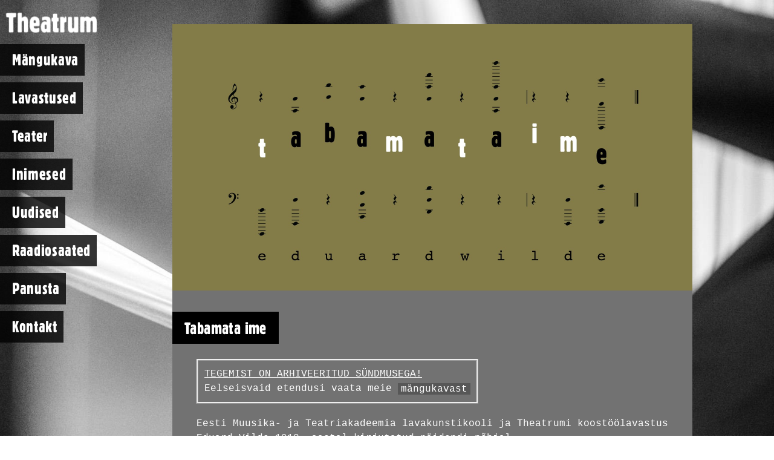

--- FILE ---
content_type: text/html; charset=UTF-8
request_url: https://www.theatrum.ee/events/tabamata-ime-33/
body_size: 17267
content:



<!DOCTYPE html>

<html class="no-js" lang="et">

<head>
  
<meta charset="UTF-8">
<meta name="viewport" content="width=device-width, initial-scale=1.0">
<title>Tabamata ime | Theatrum</title>
<link rel="pingback" href="https://www.theatrum.ee/xmlrpc.php"><meta name='robots' content='max-image-preview:large' />
<link rel='dns-prefetch' href='//fonts.googleapis.com' />
<link rel='dns-prefetch' href='//s.w.org' />
<link rel="alternate" type="application/rss+xml" title="Theatrum &raquo; RSS" href="https://www.theatrum.ee/feed/" />
<link rel="alternate" type="application/rss+xml" title="Theatrum &raquo; Kommentaaride RSS" href="https://www.theatrum.ee/comments/feed/" />
<script type="text/javascript">
window._wpemojiSettings = {"baseUrl":"https:\/\/s.w.org\/images\/core\/emoji\/13.1.0\/72x72\/","ext":".png","svgUrl":"https:\/\/s.w.org\/images\/core\/emoji\/13.1.0\/svg\/","svgExt":".svg","source":{"concatemoji":"https:\/\/www.theatrum.ee\/wp-includes\/js\/wp-emoji-release.min.js?ver=5.9.3"}};
/*! This file is auto-generated */
!function(e,a,t){var n,r,o,i=a.createElement("canvas"),p=i.getContext&&i.getContext("2d");function s(e,t){var a=String.fromCharCode;p.clearRect(0,0,i.width,i.height),p.fillText(a.apply(this,e),0,0);e=i.toDataURL();return p.clearRect(0,0,i.width,i.height),p.fillText(a.apply(this,t),0,0),e===i.toDataURL()}function c(e){var t=a.createElement("script");t.src=e,t.defer=t.type="text/javascript",a.getElementsByTagName("head")[0].appendChild(t)}for(o=Array("flag","emoji"),t.supports={everything:!0,everythingExceptFlag:!0},r=0;r<o.length;r++)t.supports[o[r]]=function(e){if(!p||!p.fillText)return!1;switch(p.textBaseline="top",p.font="600 32px Arial",e){case"flag":return s([127987,65039,8205,9895,65039],[127987,65039,8203,9895,65039])?!1:!s([55356,56826,55356,56819],[55356,56826,8203,55356,56819])&&!s([55356,57332,56128,56423,56128,56418,56128,56421,56128,56430,56128,56423,56128,56447],[55356,57332,8203,56128,56423,8203,56128,56418,8203,56128,56421,8203,56128,56430,8203,56128,56423,8203,56128,56447]);case"emoji":return!s([10084,65039,8205,55357,56613],[10084,65039,8203,55357,56613])}return!1}(o[r]),t.supports.everything=t.supports.everything&&t.supports[o[r]],"flag"!==o[r]&&(t.supports.everythingExceptFlag=t.supports.everythingExceptFlag&&t.supports[o[r]]);t.supports.everythingExceptFlag=t.supports.everythingExceptFlag&&!t.supports.flag,t.DOMReady=!1,t.readyCallback=function(){t.DOMReady=!0},t.supports.everything||(n=function(){t.readyCallback()},a.addEventListener?(a.addEventListener("DOMContentLoaded",n,!1),e.addEventListener("load",n,!1)):(e.attachEvent("onload",n),a.attachEvent("onreadystatechange",function(){"complete"===a.readyState&&t.readyCallback()})),(n=t.source||{}).concatemoji?c(n.concatemoji):n.wpemoji&&n.twemoji&&(c(n.twemoji),c(n.wpemoji)))}(window,document,window._wpemojiSettings);
</script>
<style type="text/css">
img.wp-smiley,
img.emoji {
	display: inline !important;
	border: none !important;
	box-shadow: none !important;
	height: 1em !important;
	width: 1em !important;
	margin: 0 0.07em !important;
	vertical-align: -0.1em !important;
	background: none !important;
	padding: 0 !important;
}
</style>
	<link rel='stylesheet' id='layerslider-css'  href='https://www.theatrum.ee/wp-content/plugins/LayerSlider/assets/static/layerslider/css/layerslider.css?ver=6.11.2' type='text/css' media='all' />
<link rel='stylesheet' id='ls-google-fonts-css'  href='https://fonts.googleapis.com/css?family=Lato:100,300,regular,700,900%7COpen+Sans:300%7CIndie+Flower:regular%7COswald:300,regular,700&#038;subset=latin%2Clatin-ext' type='text/css' media='all' />
<link rel='stylesheet' id='cornerstone-shortcodes-css'  href='https://www.theatrum.ee/wp-content/plugins/cornerstone/assets/css/site/style.6f62d0f.css' type='text/css' media='all' />
<link rel='stylesheet' id='wp-block-library-css'  href='https://www.theatrum.ee/wp-includes/css/dist/block-library/style.min.css?ver=5.9.3' type='text/css' media='all' />
<style id='wp-block-library-theme-inline-css' type='text/css'>
.wp-block-audio figcaption{color:#555;font-size:13px;text-align:center}.is-dark-theme .wp-block-audio figcaption{color:hsla(0,0%,100%,.65)}.wp-block-code>code{font-family:Menlo,Consolas,monaco,monospace;color:#1e1e1e;padding:.8em 1em;border:1px solid #ddd;border-radius:4px}.wp-block-embed figcaption{color:#555;font-size:13px;text-align:center}.is-dark-theme .wp-block-embed figcaption{color:hsla(0,0%,100%,.65)}.blocks-gallery-caption{color:#555;font-size:13px;text-align:center}.is-dark-theme .blocks-gallery-caption{color:hsla(0,0%,100%,.65)}.wp-block-image figcaption{color:#555;font-size:13px;text-align:center}.is-dark-theme .wp-block-image figcaption{color:hsla(0,0%,100%,.65)}.wp-block-pullquote{border-top:4px solid;border-bottom:4px solid;margin-bottom:1.75em;color:currentColor}.wp-block-pullquote__citation,.wp-block-pullquote cite,.wp-block-pullquote footer{color:currentColor;text-transform:uppercase;font-size:.8125em;font-style:normal}.wp-block-quote{border-left:.25em solid;margin:0 0 1.75em;padding-left:1em}.wp-block-quote cite,.wp-block-quote footer{color:currentColor;font-size:.8125em;position:relative;font-style:normal}.wp-block-quote.has-text-align-right{border-left:none;border-right:.25em solid;padding-left:0;padding-right:1em}.wp-block-quote.has-text-align-center{border:none;padding-left:0}.wp-block-quote.is-large,.wp-block-quote.is-style-large,.wp-block-quote.is-style-plain{border:none}.wp-block-search .wp-block-search__label{font-weight:700}.wp-block-group:where(.has-background){padding:1.25em 2.375em}.wp-block-separator{border:none;border-bottom:2px solid;margin-left:auto;margin-right:auto;opacity:.4}.wp-block-separator:not(.is-style-wide):not(.is-style-dots){width:100px}.wp-block-separator.has-background:not(.is-style-dots){border-bottom:none;height:1px}.wp-block-separator.has-background:not(.is-style-wide):not(.is-style-dots){height:2px}.wp-block-table thead{border-bottom:3px solid}.wp-block-table tfoot{border-top:3px solid}.wp-block-table td,.wp-block-table th{padding:.5em;border:1px solid;word-break:normal}.wp-block-table figcaption{color:#555;font-size:13px;text-align:center}.is-dark-theme .wp-block-table figcaption{color:hsla(0,0%,100%,.65)}.wp-block-video figcaption{color:#555;font-size:13px;text-align:center}.is-dark-theme .wp-block-video figcaption{color:hsla(0,0%,100%,.65)}.wp-block-template-part.has-background{padding:1.25em 2.375em;margin-top:0;margin-bottom:0}
</style>
<style id='global-styles-inline-css' type='text/css'>
body{--wp--preset--color--black: #000000;--wp--preset--color--cyan-bluish-gray: #abb8c3;--wp--preset--color--white: #ffffff;--wp--preset--color--pale-pink: #f78da7;--wp--preset--color--vivid-red: #cf2e2e;--wp--preset--color--luminous-vivid-orange: #ff6900;--wp--preset--color--luminous-vivid-amber: #fcb900;--wp--preset--color--light-green-cyan: #7bdcb5;--wp--preset--color--vivid-green-cyan: #00d084;--wp--preset--color--pale-cyan-blue: #8ed1fc;--wp--preset--color--vivid-cyan-blue: #0693e3;--wp--preset--color--vivid-purple: #9b51e0;--wp--preset--gradient--vivid-cyan-blue-to-vivid-purple: linear-gradient(135deg,rgba(6,147,227,1) 0%,rgb(155,81,224) 100%);--wp--preset--gradient--light-green-cyan-to-vivid-green-cyan: linear-gradient(135deg,rgb(122,220,180) 0%,rgb(0,208,130) 100%);--wp--preset--gradient--luminous-vivid-amber-to-luminous-vivid-orange: linear-gradient(135deg,rgba(252,185,0,1) 0%,rgba(255,105,0,1) 100%);--wp--preset--gradient--luminous-vivid-orange-to-vivid-red: linear-gradient(135deg,rgba(255,105,0,1) 0%,rgb(207,46,46) 100%);--wp--preset--gradient--very-light-gray-to-cyan-bluish-gray: linear-gradient(135deg,rgb(238,238,238) 0%,rgb(169,184,195) 100%);--wp--preset--gradient--cool-to-warm-spectrum: linear-gradient(135deg,rgb(74,234,220) 0%,rgb(151,120,209) 20%,rgb(207,42,186) 40%,rgb(238,44,130) 60%,rgb(251,105,98) 80%,rgb(254,248,76) 100%);--wp--preset--gradient--blush-light-purple: linear-gradient(135deg,rgb(255,206,236) 0%,rgb(152,150,240) 100%);--wp--preset--gradient--blush-bordeaux: linear-gradient(135deg,rgb(254,205,165) 0%,rgb(254,45,45) 50%,rgb(107,0,62) 100%);--wp--preset--gradient--luminous-dusk: linear-gradient(135deg,rgb(255,203,112) 0%,rgb(199,81,192) 50%,rgb(65,88,208) 100%);--wp--preset--gradient--pale-ocean: linear-gradient(135deg,rgb(255,245,203) 0%,rgb(182,227,212) 50%,rgb(51,167,181) 100%);--wp--preset--gradient--electric-grass: linear-gradient(135deg,rgb(202,248,128) 0%,rgb(113,206,126) 100%);--wp--preset--gradient--midnight: linear-gradient(135deg,rgb(2,3,129) 0%,rgb(40,116,252) 100%);--wp--preset--duotone--dark-grayscale: url('#wp-duotone-dark-grayscale');--wp--preset--duotone--grayscale: url('#wp-duotone-grayscale');--wp--preset--duotone--purple-yellow: url('#wp-duotone-purple-yellow');--wp--preset--duotone--blue-red: url('#wp-duotone-blue-red');--wp--preset--duotone--midnight: url('#wp-duotone-midnight');--wp--preset--duotone--magenta-yellow: url('#wp-duotone-magenta-yellow');--wp--preset--duotone--purple-green: url('#wp-duotone-purple-green');--wp--preset--duotone--blue-orange: url('#wp-duotone-blue-orange');--wp--preset--font-size--small: 13px;--wp--preset--font-size--medium: 20px;--wp--preset--font-size--large: 36px;--wp--preset--font-size--x-large: 42px;}.has-black-color{color: var(--wp--preset--color--black) !important;}.has-cyan-bluish-gray-color{color: var(--wp--preset--color--cyan-bluish-gray) !important;}.has-white-color{color: var(--wp--preset--color--white) !important;}.has-pale-pink-color{color: var(--wp--preset--color--pale-pink) !important;}.has-vivid-red-color{color: var(--wp--preset--color--vivid-red) !important;}.has-luminous-vivid-orange-color{color: var(--wp--preset--color--luminous-vivid-orange) !important;}.has-luminous-vivid-amber-color{color: var(--wp--preset--color--luminous-vivid-amber) !important;}.has-light-green-cyan-color{color: var(--wp--preset--color--light-green-cyan) !important;}.has-vivid-green-cyan-color{color: var(--wp--preset--color--vivid-green-cyan) !important;}.has-pale-cyan-blue-color{color: var(--wp--preset--color--pale-cyan-blue) !important;}.has-vivid-cyan-blue-color{color: var(--wp--preset--color--vivid-cyan-blue) !important;}.has-vivid-purple-color{color: var(--wp--preset--color--vivid-purple) !important;}.has-black-background-color{background-color: var(--wp--preset--color--black) !important;}.has-cyan-bluish-gray-background-color{background-color: var(--wp--preset--color--cyan-bluish-gray) !important;}.has-white-background-color{background-color: var(--wp--preset--color--white) !important;}.has-pale-pink-background-color{background-color: var(--wp--preset--color--pale-pink) !important;}.has-vivid-red-background-color{background-color: var(--wp--preset--color--vivid-red) !important;}.has-luminous-vivid-orange-background-color{background-color: var(--wp--preset--color--luminous-vivid-orange) !important;}.has-luminous-vivid-amber-background-color{background-color: var(--wp--preset--color--luminous-vivid-amber) !important;}.has-light-green-cyan-background-color{background-color: var(--wp--preset--color--light-green-cyan) !important;}.has-vivid-green-cyan-background-color{background-color: var(--wp--preset--color--vivid-green-cyan) !important;}.has-pale-cyan-blue-background-color{background-color: var(--wp--preset--color--pale-cyan-blue) !important;}.has-vivid-cyan-blue-background-color{background-color: var(--wp--preset--color--vivid-cyan-blue) !important;}.has-vivid-purple-background-color{background-color: var(--wp--preset--color--vivid-purple) !important;}.has-black-border-color{border-color: var(--wp--preset--color--black) !important;}.has-cyan-bluish-gray-border-color{border-color: var(--wp--preset--color--cyan-bluish-gray) !important;}.has-white-border-color{border-color: var(--wp--preset--color--white) !important;}.has-pale-pink-border-color{border-color: var(--wp--preset--color--pale-pink) !important;}.has-vivid-red-border-color{border-color: var(--wp--preset--color--vivid-red) !important;}.has-luminous-vivid-orange-border-color{border-color: var(--wp--preset--color--luminous-vivid-orange) !important;}.has-luminous-vivid-amber-border-color{border-color: var(--wp--preset--color--luminous-vivid-amber) !important;}.has-light-green-cyan-border-color{border-color: var(--wp--preset--color--light-green-cyan) !important;}.has-vivid-green-cyan-border-color{border-color: var(--wp--preset--color--vivid-green-cyan) !important;}.has-pale-cyan-blue-border-color{border-color: var(--wp--preset--color--pale-cyan-blue) !important;}.has-vivid-cyan-blue-border-color{border-color: var(--wp--preset--color--vivid-cyan-blue) !important;}.has-vivid-purple-border-color{border-color: var(--wp--preset--color--vivid-purple) !important;}.has-vivid-cyan-blue-to-vivid-purple-gradient-background{background: var(--wp--preset--gradient--vivid-cyan-blue-to-vivid-purple) !important;}.has-light-green-cyan-to-vivid-green-cyan-gradient-background{background: var(--wp--preset--gradient--light-green-cyan-to-vivid-green-cyan) !important;}.has-luminous-vivid-amber-to-luminous-vivid-orange-gradient-background{background: var(--wp--preset--gradient--luminous-vivid-amber-to-luminous-vivid-orange) !important;}.has-luminous-vivid-orange-to-vivid-red-gradient-background{background: var(--wp--preset--gradient--luminous-vivid-orange-to-vivid-red) !important;}.has-very-light-gray-to-cyan-bluish-gray-gradient-background{background: var(--wp--preset--gradient--very-light-gray-to-cyan-bluish-gray) !important;}.has-cool-to-warm-spectrum-gradient-background{background: var(--wp--preset--gradient--cool-to-warm-spectrum) !important;}.has-blush-light-purple-gradient-background{background: var(--wp--preset--gradient--blush-light-purple) !important;}.has-blush-bordeaux-gradient-background{background: var(--wp--preset--gradient--blush-bordeaux) !important;}.has-luminous-dusk-gradient-background{background: var(--wp--preset--gradient--luminous-dusk) !important;}.has-pale-ocean-gradient-background{background: var(--wp--preset--gradient--pale-ocean) !important;}.has-electric-grass-gradient-background{background: var(--wp--preset--gradient--electric-grass) !important;}.has-midnight-gradient-background{background: var(--wp--preset--gradient--midnight) !important;}.has-small-font-size{font-size: var(--wp--preset--font-size--small) !important;}.has-medium-font-size{font-size: var(--wp--preset--font-size--medium) !important;}.has-large-font-size{font-size: var(--wp--preset--font-size--large) !important;}.has-x-large-font-size{font-size: var(--wp--preset--font-size--x-large) !important;}
</style>
<link rel='stylesheet' id='bbspoiler-css'  href='https://www.theatrum.ee/wp-content/plugins/bbspoiler/inc/bbspoiler.css?ver=5.9.3' type='text/css' media='all' />
<link rel='stylesheet' id='events-manager-css'  href='https://www.theatrum.ee/wp-content/plugins/events-manager/includes/css/events_manager.css?ver=5.99912' type='text/css' media='all' />
<link rel='stylesheet' id='shutter-0-css'  href='https://www.theatrum.ee/wp-content/plugins/nextgen-gallery/products/photocrati_nextgen/modules/lightbox/static/shutter/shutter.css?ver=3.28' type='text/css' media='all' />
<link rel='stylesheet' id='x-stack-css'  href='https://www.theatrum.ee/wp-content/themes/x/framework/dist/css/site/stacks/integrity-dark.css?ver=6.3.6' type='text/css' media='all' />
<link rel='stylesheet' id='x-cranium-migration-css'  href='https://www.theatrum.ee/wp-content/themes/x/framework/legacy/cranium/dist/css/site/integrity-dark.css?ver=6.3.6' type='text/css' media='all' />
<link rel='stylesheet' id='cs-css'  href='https://www.theatrum.ee/wp-content/plugins/cornerstone/assets/css/site/plugin.6f62d0f.css' type='text/css' media='all' />
<style id='cs-inline-css' type='text/css'>
 @font-face{font-family:'FontAwesomePro';font-style:normal;font-weight:900;font-display:block;src:url('https://www.theatrum.ee/wp-content/plugins/cornerstone/assets/fonts/fa-solid-900.woff2') format('woff2'),url('https://www.theatrum.ee/wp-content/plugins/cornerstone/assets/fonts/fa-solid-900.woff') format('woff'),url('https://www.theatrum.ee/wp-content/plugins/cornerstone/assets/fonts/fa-solid-900.ttf') format('truetype');}[data-x-fa-pro-icon]{font-family:"FontAwesomePro" !important;}[data-x-fa-pro-icon]:before{content:attr(data-x-fa-pro-icon);}[data-x-icon],[data-x-icon-o],[data-x-icon-l],[data-x-icon-s],[data-x-icon-b],[data-x-fa-pro-icon],[class*="cs-fa-"]{display:inline-block;font-style:normal;font-weight:400;text-decoration:inherit;text-rendering:auto;-webkit-font-smoothing:antialiased;-moz-osx-font-smoothing:grayscale;}[data-x-icon].left,[data-x-icon-o].left,[data-x-icon-l].left,[data-x-icon-s].left,[data-x-icon-b].left,[data-x-fa-pro-icon].left,[class*="cs-fa-"].left{margin-right:0.5em;}[data-x-icon].right,[data-x-icon-o].right,[data-x-icon-l].right,[data-x-icon-s].right,[data-x-icon-b].right,[data-x-fa-pro-icon].right,[class*="cs-fa-"].right{margin-left:0.5em;}[data-x-icon]:before,[data-x-icon-o]:before,[data-x-icon-l]:before,[data-x-icon-s]:before,[data-x-icon-b]:before,[data-x-fa-pro-icon]:before,[class*="cs-fa-"]:before{line-height:1;}@font-face{font-family:'FontAwesome';font-style:normal;font-weight:900;font-display:block;src:url('https://www.theatrum.ee/wp-content/plugins/cornerstone/assets/fonts/fa-solid-900.woff2') format('woff2'),url('https://www.theatrum.ee/wp-content/plugins/cornerstone/assets/fonts/fa-solid-900.woff') format('woff'),url('https://www.theatrum.ee/wp-content/plugins/cornerstone/assets/fonts/fa-solid-900.ttf') format('truetype');}[data-x-icon],[data-x-icon-s],[data-x-icon][class*="cs-fa-"]{font-family:"FontAwesome" !important;font-weight:900;}[data-x-icon]:before,[data-x-icon][class*="cs-fa-"]:before{content:attr(data-x-icon);}[data-x-icon-s]:before{content:attr(data-x-icon-s);}@font-face{font-family:'FontAwesomeRegular';font-style:normal;font-weight:400;font-display:block;src:url('https://www.theatrum.ee/wp-content/plugins/cornerstone/assets/fonts/fa-regular-400.woff2') format('woff2'),url('https://www.theatrum.ee/wp-content/plugins/cornerstone/assets/fonts/fa-regular-400.woff') format('woff'),url('https://www.theatrum.ee/wp-content/plugins/cornerstone/assets/fonts/fa-regular-400.ttf') format('truetype');}@font-face{font-family:'FontAwesomePro';font-style:normal;font-weight:400;font-display:block;src:url('https://www.theatrum.ee/wp-content/plugins/cornerstone/assets/fonts/fa-regular-400.woff2') format('woff2'),url('https://www.theatrum.ee/wp-content/plugins/cornerstone/assets/fonts/fa-regular-400.woff') format('woff'),url('https://www.theatrum.ee/wp-content/plugins/cornerstone/assets/fonts/fa-regular-400.ttf') format('truetype');}[data-x-icon-o]{font-family:"FontAwesomeRegular" !important;}[data-x-icon-o]:before{content:attr(data-x-icon-o);}@font-face{font-family:'FontAwesomeLight';font-style:normal;font-weight:300;font-display:block;src:url('https://www.theatrum.ee/wp-content/plugins/cornerstone/assets/fonts/fa-light-300.woff2') format('woff2'),url('https://www.theatrum.ee/wp-content/plugins/cornerstone/assets/fonts/fa-light-300.woff') format('woff'),url('https://www.theatrum.ee/wp-content/plugins/cornerstone/assets/fonts/fa-light-300.ttf') format('truetype');}@font-face{font-family:'FontAwesomePro';font-style:normal;font-weight:300;font-display:block;src:url('https://www.theatrum.ee/wp-content/plugins/cornerstone/assets/fonts/fa-light-300.woff2') format('woff2'),url('https://www.theatrum.ee/wp-content/plugins/cornerstone/assets/fonts/fa-light-300.woff') format('woff'),url('https://www.theatrum.ee/wp-content/plugins/cornerstone/assets/fonts/fa-light-300.ttf') format('truetype');}[data-x-icon-l]{font-family:"FontAwesomeLight" !important;font-weight:300;}[data-x-icon-l]:before{content:attr(data-x-icon-l);}@font-face{font-family:'FontAwesomeBrands';font-style:normal;font-weight:normal;font-display:block;src:url('https://www.theatrum.ee/wp-content/plugins/cornerstone/assets/fonts/fa-brands-400.woff2') format('woff2'),url('https://www.theatrum.ee/wp-content/plugins/cornerstone/assets/fonts/fa-brands-400.woff') format('woff'),url('https://www.theatrum.ee/wp-content/plugins/cornerstone/assets/fonts/fa-brands-400.ttf') format('truetype');}[data-x-icon-b]{font-family:"FontAwesomeBrands" !important;}[data-x-icon-b]:before{content:attr(data-x-icon-b);}
</style>
<script type='text/javascript' src='https://www.theatrum.ee/wp-includes/js/jquery/jquery.min.js?ver=3.6.0' id='jquery-core-js'></script>
<script type='text/javascript' src='https://www.theatrum.ee/wp-includes/js/jquery/jquery-migrate.min.js?ver=3.3.2' id='jquery-migrate-js'></script>
<script type='text/javascript' id='layerslider-utils-js-extra'>
/* <![CDATA[ */
var LS_Meta = {"v":"6.11.2","fixGSAP":"1"};
/* ]]> */
</script>
<script type='text/javascript' src='https://www.theatrum.ee/wp-content/plugins/LayerSlider/assets/static/layerslider/js/layerslider.utils.js?ver=6.11.2' id='layerslider-utils-js'></script>
<script type='text/javascript' src='https://www.theatrum.ee/wp-content/plugins/LayerSlider/assets/static/layerslider/js/layerslider.kreaturamedia.jquery.js?ver=6.11.2' id='layerslider-js'></script>
<script type='text/javascript' src='https://www.theatrum.ee/wp-content/plugins/LayerSlider/assets/static/layerslider/js/layerslider.transitions.js?ver=6.11.2' id='layerslider-transitions-js'></script>
<script type='text/javascript' id='bbspoiler-js-extra'>
/* <![CDATA[ */
var title = {"unfolded":"Expand","folded":"Collapse"};
/* ]]> */
</script>
<script type='text/javascript' src='https://www.theatrum.ee/wp-content/plugins/bbspoiler/inc/bbspoiler.js?ver=5.9.3' id='bbspoiler-js'></script>
<script type='text/javascript' src='https://www.theatrum.ee/wp-includes/js/jquery/ui/core.min.js?ver=1.13.1' id='jquery-ui-core-js'></script>
<script type='text/javascript' src='https://www.theatrum.ee/wp-includes/js/jquery/ui/mouse.min.js?ver=1.13.1' id='jquery-ui-mouse-js'></script>
<script type='text/javascript' src='https://www.theatrum.ee/wp-includes/js/jquery/ui/sortable.min.js?ver=1.13.1' id='jquery-ui-sortable-js'></script>
<script type='text/javascript' src='https://www.theatrum.ee/wp-includes/js/jquery/ui/datepicker.min.js?ver=1.13.1' id='jquery-ui-datepicker-js'></script>
<script type='text/javascript' id='jquery-ui-datepicker-js-after'>
jQuery(function(jQuery){jQuery.datepicker.setDefaults({"closeText":"Sulge","currentText":"T\u00e4na","monthNames":["jaanuar","veebruar","m\u00e4rts","aprill","mai","juuni","juuli","august","september","oktoober","november","detsember"],"monthNamesShort":["jaan.","veebr.","m\u00e4rts","apr.","mai","juuni","juuli","aug.","sept.","okt.","nov.","dets."],"nextText":"J\u00e4rgmised","prevText":"Eelmine","dayNames":["P\u00fchap\u00e4ev","Esmasp\u00e4ev","Teisip\u00e4ev","Kolmap\u00e4ev","Neljap\u00e4ev","Reede","Laup\u00e4ev"],"dayNamesShort":["P","E","T","K","N","R","L"],"dayNamesMin":["P","E","T","K","N","R","L"],"dateFormat":"d. M yy","firstDay":1,"isRTL":false});});
</script>
<script type='text/javascript' src='https://www.theatrum.ee/wp-includes/js/jquery/ui/menu.min.js?ver=1.13.1' id='jquery-ui-menu-js'></script>
<script type='text/javascript' src='https://www.theatrum.ee/wp-includes/js/dist/vendor/regenerator-runtime.min.js?ver=0.13.9' id='regenerator-runtime-js'></script>
<script type='text/javascript' src='https://www.theatrum.ee/wp-includes/js/dist/vendor/wp-polyfill.min.js?ver=3.15.0' id='wp-polyfill-js'></script>
<script type='text/javascript' src='https://www.theatrum.ee/wp-includes/js/dist/dom-ready.min.js?ver=ecda74de0221e1c2ce5c57cbb5af09d5' id='wp-dom-ready-js'></script>
<script type='text/javascript' src='https://www.theatrum.ee/wp-includes/js/dist/hooks.min.js?ver=1e58c8c5a32b2e97491080c5b10dc71c' id='wp-hooks-js'></script>
<script type='text/javascript' src='https://www.theatrum.ee/wp-includes/js/dist/i18n.min.js?ver=30fcecb428a0e8383d3776bcdd3a7834' id='wp-i18n-js'></script>
<script type='text/javascript' id='wp-i18n-js-after'>
wp.i18n.setLocaleData( { 'text direction\u0004ltr': [ 'ltr' ] } );
</script>
<script type='text/javascript' id='wp-a11y-js-translations'>
( function( domain, translations ) {
	var localeData = translations.locale_data[ domain ] || translations.locale_data.messages;
	localeData[""].domain = domain;
	wp.i18n.setLocaleData( localeData, domain );
} )( "default", {"translation-revision-date":"2020-08-12 08:33:42+0000","generator":"GlotPress\/3.0.0-alpha.2","domain":"messages","locale_data":{"messages":{"":{"domain":"messages","plural-forms":"nplurals=2; plural=n != 1;","lang":"et_EE"},"Notifications":["M\u00e4rguanded"]}},"comment":{"reference":"wp-includes\/js\/dist\/a11y.js"}} );
</script>
<script type='text/javascript' src='https://www.theatrum.ee/wp-includes/js/dist/a11y.min.js?ver=68e470cf840f69530e9db3be229ad4b6' id='wp-a11y-js'></script>
<script type='text/javascript' id='jquery-ui-autocomplete-js-extra'>
/* <![CDATA[ */
var uiAutocompleteL10n = {"noResults":"Tulemusi pole.","oneResult":"Leiti 1 vaste. \u00dcles-alla liikumiseks kasuta nooleklahve.","manyResults":"Leiti %d vastet. \u00dcles-alla liikumiseks kasuta nooleklahve.","itemSelected":"Objekt valitud."};
/* ]]> */
</script>
<script type='text/javascript' src='https://www.theatrum.ee/wp-includes/js/jquery/ui/autocomplete.min.js?ver=1.13.1' id='jquery-ui-autocomplete-js'></script>
<script type='text/javascript' src='https://www.theatrum.ee/wp-includes/js/jquery/ui/resizable.min.js?ver=1.13.1' id='jquery-ui-resizable-js'></script>
<script type='text/javascript' src='https://www.theatrum.ee/wp-includes/js/jquery/ui/draggable.min.js?ver=1.13.1' id='jquery-ui-draggable-js'></script>
<script type='text/javascript' src='https://www.theatrum.ee/wp-includes/js/jquery/ui/controlgroup.min.js?ver=1.13.1' id='jquery-ui-controlgroup-js'></script>
<script type='text/javascript' src='https://www.theatrum.ee/wp-includes/js/jquery/ui/checkboxradio.min.js?ver=1.13.1' id='jquery-ui-checkboxradio-js'></script>
<script type='text/javascript' src='https://www.theatrum.ee/wp-includes/js/jquery/ui/button.min.js?ver=1.13.1' id='jquery-ui-button-js'></script>
<script type='text/javascript' src='https://www.theatrum.ee/wp-includes/js/jquery/ui/dialog.min.js?ver=1.13.1' id='jquery-ui-dialog-js'></script>
<script type='text/javascript' id='events-manager-js-extra'>
/* <![CDATA[ */
var EM = {"ajaxurl":"https:\/\/www.theatrum.ee\/wp-admin\/admin-ajax.php","locationajaxurl":"https:\/\/www.theatrum.ee\/wp-admin\/admin-ajax.php?action=locations_search","firstDay":"1","locale":"et","dateFormat":"d.mm.yy","ui_css":"https:\/\/www.theatrum.ee\/wp-content\/plugins\/events-manager\/includes\/css\/jquery-ui.min.css","show24hours":"1","is_ssl":"1","bookingInProgress":"Please wait while the booking is being submitted.","tickets_save":"Save Ticket","bookingajaxurl":"https:\/\/www.theatrum.ee\/wp-admin\/admin-ajax.php","bookings_export_save":"Export Bookings","bookings_settings_save":"Save Settings","booking_delete":"Are you sure you want to delete?","booking_offset":"30","bb_full":"Sold Out","bb_book":"Book Now","bb_booking":"Booking...","bb_booked":"Booking Submitted","bb_error":"Booking Error. Try again?","bb_cancel":"Loobu","bb_canceling":"Canceling...","bb_cancelled":"Cancelled","bb_cancel_error":"Cancellation Error. Try again?","txt_search":"Otsi","txt_searching":"Searching...","txt_loading":"Loading..."};
/* ]]> */
</script>
<script type='text/javascript' src='https://www.theatrum.ee/wp-content/plugins/events-manager/includes/js/events-manager.js?ver=5.99912' id='events-manager-js'></script>
<script type='text/javascript' id='photocrati_ajax-js-extra'>
/* <![CDATA[ */
var photocrati_ajax = {"url":"https:\/\/www.theatrum.ee\/index.php?photocrati_ajax=1","wp_home_url":"https:\/\/www.theatrum.ee","wp_site_url":"https:\/\/www.theatrum.ee","wp_root_url":"https:\/\/www.theatrum.ee","wp_plugins_url":"https:\/\/www.theatrum.ee\/wp-content\/plugins","wp_content_url":"https:\/\/www.theatrum.ee\/wp-content","wp_includes_url":"https:\/\/www.theatrum.ee\/wp-includes\/","ngg_param_slug":"nggallery"};
/* ]]> */
</script>
<script type='text/javascript' src='https://www.theatrum.ee/wp-content/plugins/nextgen-gallery/products/photocrati_nextgen/modules/ajax/static/ajax.min.js?ver=3.28' id='photocrati_ajax-js'></script>
<meta name="generator" content="Powered by LayerSlider 6.11.2 - Multi-Purpose, Responsive, Parallax, Mobile-Friendly Slider Plugin for WordPress." />
<!-- LayerSlider updates and docs at: https://layerslider.kreaturamedia.com -->
<link rel="https://api.w.org/" href="https://www.theatrum.ee/wp-json/" /><link rel="canonical" href="https://www.theatrum.ee/events/tabamata-ime-33/" />
<link rel='shortlink' href='https://www.theatrum.ee/?p=5609' />
<link rel="alternate" type="application/json+oembed" href="https://www.theatrum.ee/wp-json/oembed/1.0/embed?url=https%3A%2F%2Fwww.theatrum.ee%2Fevents%2Ftabamata-ime-33%2F" />
<link rel="alternate" type="text/xml+oembed" href="https://www.theatrum.ee/wp-json/oembed/1.0/embed?url=https%3A%2F%2Fwww.theatrum.ee%2Fevents%2Ftabamata-ime-33%2F&#038;format=xml" />
	<link rel="stylesheet" href="https://www.theatrum.ee/wp-content/plugins/shutter-reloaded/shutter-reloaded.css?ver=2.4" type="text/css" media="screen" />
	<style type='text/css'>
div#shNavBar a {color: #;}
div#shNavBar {background-color:#;}
div#shNavBar {color:#;}
div#shShutter{background-color:#;opacity:0;filter:alpha(opacity=);}
div#shDisplay div#shTitle {color:#;}
</style>
<link rel="icon" href="https://www.theatrum.ee/wp-content/uploads/2020/05/cropped-Fav2-32x32.png" sizes="32x32" />
<link rel="icon" href="https://www.theatrum.ee/wp-content/uploads/2020/05/cropped-Fav2-192x192.png" sizes="192x192" />
<link rel="apple-touch-icon" href="https://www.theatrum.ee/wp-content/uploads/2020/05/cropped-Fav2-180x180.png" />
<meta name="msapplication-TileImage" content="https://www.theatrum.ee/wp-content/uploads/2020/05/cropped-Fav2-270x270.png" />
		<style type="text/css" id="wp-custom-css">
			.ngg-gallery-thumbnail a {
  margin: 0px !important;
}
.ngg-galleryoverview {
  margin-bottom: -22px !important;
}
.ngg-gallery-thumbnail-box.ngg-3-columns {
  width: 33.334% !important;
}
.x-column.x-1-4 {
	width: 21%;
}
.postid-3487 .entry-wrap {
	padding: 0px;
}
.postid-3558 .entry-wrap {
	padding: 0px;
}
.x-audio.player {
	height: 5px;
}
.x-audio {
	margin-bottom: 0px;
}
@font-face
{font-family:‘goth821c’;src:url(https://www.theatrum.ee/wp-includes/fonts/goth821c.eot),url(https://www.theatrum.ee/wp-includes/fonts/goth821c.woff),url(https://www.theatrum.ee/wp-includes/fonts/goth821c.ttf),url(https://www.theatrum.ee/wp-includes/fonts/goth821c.svg);
}
.wp-image-426 {
	margin: 0;
}
.x-brand {
	margin-top: 15px !important;
}
.x-nav-wrap.desktop {
	margin-top: -15px !important;
}
.desktop .menu-item, .desktop .menu-item > a {
    position: relative;
	margin-bottom: -14px;
}
//.mejs-inner {margin-left: 15px;
margin-right: 15px;
margin-top:-20px;
margin-bottom: 60px;}//
.facebooklogo {
	float: center;
	margin-right: 7px !important;
}
.instagramlogo {
	display: inline-block !important;
	float: none !important;
	margin-left: 7px !important;
}
.alignnone {
	margin: 0 0 0 0;
}
.wp-block-button__link {
	border-radius: 2;
		padding: 0px 20px;
}
body.x-navbar-fixed-left-active {
	padding-left: 0px !important;
}
.css-events-list table.events-table td {
	vertical-align: top;
}
.uudiskiri {
	max-width: 860px;
	margin:auto !important;
}
.x-btn {
	border: none !important;
	background-color: #00a3cc !important;
}
.x-btn:hover {
	background-color: #A51717 !important;
}
#cs-content .x-accordion-group {
	border: none;
}
.btn_osta {
	font-size: 20px !important;
}
a.btn_osta {
	padding: 11px 17px 11px 17px !important;
}
.x-4-5 {
	padding: 6px 0px 0px 0px !important;
}
.x-2-3 {
	padding: 6px 0px 0px 0px !important;
}
.x-recent-posts.vertical a[class^="x-recent-post"], #cs-content .x-recent-posts.vertical a[class^="x-recent-post"], #cs-footer .x-recent-posts.vertical a[class^="x-recent-post"] {
	margin-bottom: 5px !important;
}
.x-recent-posts {
	margin-bottom: 0px !important;
}
.postid-5964 a.btn_osta {
	display: none !important;
}
.x-active {
	background: #575757 !important;
}
.events-table {
	width: 90%;
}
#events-list events-table table, tr, td {
	border-color: #8e8e8e78 !important;
}
#post-6359 .entry-wrap {
	background-color: transparent;
}
.btn_osta_vaike {
	font-size: 16px !important;
}
a.btn_osta_vaike {
	padding: 1px 7px 1px 7px !important;
	margin-left: 20px;
}
a.btn_osta_vaike {
	background-color: #00a3cc !important;
	border: none !important;
}
.btn_piletid {
	float: right;
	margin-right: 10px;
}
.events-table .btn_piletid {
	background-color: #00a3cc !important;
	font-size: 1rem;
	line-height: 1.2;
	margin-top: 2px;
}
.events-table {
	width: 95%;
}
.valjamyydud {
	float: right;
	margin-right: -82px;
}
.vmyydud {
	float: right;
	margin-right: -82px;
}
.postid-7155 a.btn_osta {
	display: none !important;
}
.css-events-list table.events-table td {
  vertical-align: middle;
}
.postid-7610 a.btn_osta {
	display: none !important;
}
.postid-7669 a.btn_osta {
	display: none !important;
}
.postid-7706 a.btn_osta {
	display: none !important;
}
.css-events-list {
	margin-left: 40px;
}
.wp-block-image .aligncenter > figcaption {
	color: #e6e6e6;
}
.postid-8126 a.btn_osta {
	display: none !important;
}
#mc_embed_signup {
	display: block;
  margin-left: auto;
  margin-right: auto;
	font: 16px courier !important;
}
#mc-embedded-subscribe {
	display: block;
  margin-left: auto !important;
}
#mc-embedded-subscribe {
	box-shadow: none;
	background-color: #18b1ca;
}
input.button {
	border: none !important;
	background-color: #00a3cc !important;
}
input.button:hover {
	background-color: #A51717 !important;
}
#mce-success-response {
	color:#fff !important;
	width: 100% !important;
}
.postid-8439 a.btn_osta {
	display: none !important;
}
.postid-8596 a.btn_osta {
	display: none !important;
}
.postid-8839 a.btn_osta {
	display: none !important;
}
#avaleht a:link {
	line-height: 19px;
}
.page-id-3978 a.btn_osta {
	display: none !important;
}
.content a {
	border-bottom: none !important;
}
:is(#cs-content, #cs-footer) .m29m-1 > .x-row-inner {
	margin-left: -50px
}
.x-navbar-fixed-left .desktop .x-nav {
	margin-top: 1.5em;
}
.postid-9608 a.btn_osta {
	display: none !important;
}
.events-table .btn_toetajapilet {
	background-color: #00a3cc !important;
	font-size: 1rem;
	line-height: 1.2;
	margin-top: 2px;
	float: right;
	margin-right: 10px;
	display: inline-block;
  max-width: 10rem !important;
  white-space: nowrap;
  overflow: hidden;
  text-overflow: ellipsis;
  vertical-align: middle;
	margin-left: -47px;
}
.esikiri {
	max-width: 860px;
	margin:auto !important;
	background-color: #636363!important;
	padding-top: 20px;
	padding-bottom: 20px;
	margin-bottom: 30px !important;
}
.postid-10010 a.btn_osta {
	display: none !important;
}
		</style>
		<style> #cs-content .x-accordion,#cs-content .x-alert,#cs-content .x-audio,#cs-content .x-author-box,#cs-content .x-base-margin,#cs-content .x-block-grid,#cs-content .x-card-outer,#cs-content .x-code,#cs-content .x-columnize,#cs-content .x-entry-share,#cs-content div.x-feature-box,#cs-content .x-feature-list,#cs-content .x-flexslider-shortcode-container,#cs-content .x-gap,#cs-content .x-img,#cs-content .x-map,#cs-content .x-promo,#cs-content .x-prompt,#cs-content .x-recent-posts,#cs-content .x-section,#cs-content .x-skill-bar,#cs-content .x-tab-content,#cs-content .x-video{margin-bottom:1.5em;}#cs-content .x-blockquote:not(.x-pullquote),#cs-content .x-callout,#cs-content .x-hr,#cs-content .x-pricing-table{margin-top:1.5em;margin-bottom:1.5em;}@media (max-width:766.98px){#cs-content .x-pullquote.left,#cs-content .x-pullquote.right{margin-top:1.5em;margin-bottom:1.5em;}}@media (max-width:479.98px){#cs-content .x-toc.left,#cs-content .x-toc.right{margin-bottom:1.5em;}}#cs-content .x-container.width{width:88%;}#cs-content .x-container.max{max-width:1200px;}#cs-content .x-accordion-heading .x-accordion-toggle.collapsed,#cs-content .x-nav-tabs > li > a,#cs-content .x-recent-posts .h-recent-posts,#cs-content .x-recent-posts .x-recent-posts-date{color:#272727;}#cs-content .x-accordion-heading .x-accordion-toggle.collapsed:hover,#cs-content .x-accordion-heading .x-accordion-toggle,#cs-content .x-nav-tabs > li > a:hover,#cs-content .x-nav-tabs > .active > a,#cs-content .x-nav-tabs > .active > a:hover,#cs-content .x-recent-posts a:hover .h-recent-posts{color:#ff2a13;}#cs-content a.x-img-thumbnail:hover{border-color:#ff2a13;}#cs-content .x-dropcap,#cs-content .x-highlight,#cs-content .x-pricing-column.featured h2,#cs-content .x-recent-posts .x-recent-posts-img:after{background-color:#ff2a13;}#cs-content .x-btn{color:#ffffff;border-color:#ac1100;background-color:#ff2a13;margin-bottom:0.25em;text-shadow:0 0.075em 0.075em rgba(0,0,0,0.5);box-shadow:0 0.25em 0 0 #a71000,0 4px 9px rgba(0,0,0,0.75);border-radius:0.25em;}#cs-content a.x-btn:hover{color:#ffffff;border-color:#600900;background-color:#ef2201;margin-bottom:0.25em;text-shadow:0 0.075em 0.075em rgba(0,0,0,0.5);box-shadow:0 0.25em 0 0 #a71000,0 4px 9px rgba(0,0,0,0.75);}#cs-content .x-btn.x-btn-real,#cs-content .x-btn.x-btn-real:hover{margin-bottom:0.25em;text-shadow:0 0.075em 0.075em rgba(0,0,0,0.65);}#cs-content .x-btn.x-btn-real{box-shadow:0 0.25em 0 0 #a71000,0 4px 9px rgba(0,0,0,0.75);}#cs-content .x-btn.x-btn-real:hover{box-shadow:0 0.25em 0 0 #a71000,0 4px 9px rgba(0,0,0,0.75);}#cs-content .x-btn.x-btn-flat,#cs-content .x-btn.x-btn-flat:hover{margin-bottom:0;text-shadow:0 0.075em 0.075em rgba(0,0,0,0.65);box-shadow:none;}#cs-content .x-btn.x-btn-transparent,#cs-content .x-btn.x-btn-transparent:hover{margin-bottom:0;border-width:3px;text-shadow:none;text-transform:uppercase;background-color:transparent;box-shadow:none;}</style><style>body .site{background:url("http://www.theatrum.ee/wp-content/uploads/2016/05/uustaust1.jpg");background-position:center top;background-repeat:no-repeat;background-attachment:fixed;background-size:cover;min-height:1200px;}.x-navbar{background:transparent;}table{width:80%;}.single-event .entry-thumb img{display:none !important;}.entry-title{display:none !important;}.entry-header{display:none !important;}body.singular.single.single-event h2 {margin-top:0px !important;}body.home a {color:white !important;}.events-table a:link{}.events-table a:visited{}body .site {height:100%;position:relative;}.x-container {height:100%;position:relative}.hiiryle{opacity:0;-webkit-transition:all 1s !important;transition:all 1s !important;}.hiiryle:hover{opacity:1;}.ls-container:hover .hiiryle{opacity:1;}@media ( max-width:767px ){.hiiryle:nth-last-child(2){opacity:1 !important;}.hiiryle:nth-last-child(1){opacity:1 !important;}}a:focus,select:focus,input[type="file"]:focus,input[type="radio"]:focus,input[type="submit"]:focus,input[type="checkbox"]:focus{outline:none;}footer.x-colophon.top{width:860px;margin:auto;}.x-colophon{padding:0 !important;background:none;border-top:none;}body.home .x-colophon.top{display:none;}.x-accordion-heading .x-accordion-toggle.collapsed:hover{background-color:#8B0000 !important;transition:0.3s !important;text-decoration:none !important;}.x-accordion-heading .x-accordion-toggle:hover{background-color:#8B0000 !important;opacity:0.85;transition:0.3s !important;}.x-accordion-inner{background-color:rgba(0,0,0,0.6);font-family:courier;font-size:16px;border:none;box-shadow:none;}.x-accordion-heading .x-accordion-toggle.collapsed{background-color:rgba(0,0,0,0.6);font-family:courier;font-size:16px;text-align:center;color:#fff !important;text-shadow:none !important;}.x-accordion-heading .x-accordion-toggle{background-color:rgba(0,0,0,0.8);font-family:courier;font-size:16px;text-align:center;color:#fff !important;text-shadow:none !important;}.x-accordion-group{border:none;}@media ( min-width:980px ){body.x-navbar-fixed-left-active .site{padding-left:150px;}body.x-navbar-fixed-left-active{padding-left:0px;}.x-navbar .desktop .x-nav > li > a{background:rgba(0,0,0,0.8);margin-bottom:25px;}}.x-navbar{border:none;box-shadow:none;}@font-face{font-family:‘goth821c’;src:url(http://www.theatrum.ee/wp-includes/fonts/goth821c.eot),url(http://www.theatrum.ee/wp-includes/fonts/goth821c.woff),url(http://www.theatrum.ee/wp-includes/fonts/goth821c.ttf),url(http://www.theatrum.ee/wp-includes/fonts/goth821c.svg);}.x-navbar .desktop .x-nav > li > a{font-family:‘goth821c’ !important;text-transform:none !important;font-size:26px !important;color:#fff !important;text-align:left !important;padding-left:20px !important;width:-moz-max-content !important;width:-webkit-max-content !important;width:-o-max-content !important;width:-ms-max-content !important;display:inline-block;}.x-navbar .desktop .sub-menu{left:235px!important;font-family:‘goth821c’ !important;font-size:22px !important;text-align:left !important;letter-spacing:0.015em !important;padding:0px !important;border:none;box-shadow:none;}.x-navbar .sub-menu{font-family:'fjalla one' !important;letter-spacing:0.015em !important;}img{object-fit:contain;}h2{font-family:‘goth821c’ !important;letter-spacing:0.015em !important;font-size:27px !important;}.ls-slide.ls-animating > img{display:none !important;}.entry-content{margin-top:0px;}.x-brand img{margin-top:0px !important;}.x-section{margin:0px !important}.x-container.max.width.marginless-columns{margin:0px !important;}table,td{margin-left:40px;margin-right:40px;}.entry-wrap {background-color:#727272;box-shadow:none;border-radius:0px 0px 0px 0px !important;padding-left:0px !important;padding-right:0px !important;padding-top:0px !important;}p{margin-left:40px;margin-right:40px;}h2{background-color:black !important;width:-moz-max-content !important;width:-webkit-max-content !important;width:-o-max-content !important;width:-ms-max-content !important;display:inline-block;padding-left:20px;padding-right:20px;padding-top:11px;padding-bottom:10px;margin-left:0px;margin-bottom:px;margin-top:35px;}table,tr,td{border:none !important;line-height:1.5 !important;}strong{font-weight:normal;background:#575757;padding:.05em .3em .05em .3em;}p{line-height:1.5;margin-top:20px;}#x-section-2{padding:45px 0px 0px 0px !important;}.fb{vertical-align:middle !important;}.banner {font:15px arial !important;}.x-container{width:100% !important;}.x-section{padding:0px !important;}.x-img{float:left;margin:0px 0px 0px 0px;}#x-section-2{padding:0px 0px 0px 0px !important;}.btn_osta{-webkit-border-radius:5;-moz-border-radius:5;border-radius:0px;text-shadow:1px 1px 3px #666666;font-family:Courier New;color:#ffffff !important;font-size:16px;background:#00a3cc !important;padding:8px 15px 8px 15px !important;text-decoration:none;margin-left:38px;margin-bottom:40px !important;}.btn_osta:hover{background:#2efc00;color:#ffffff !important;text-decoration:none;}.content a {color:#fff !important;background:#575757;padding:.05em .3em .05em .3em;}.content a:hover{background:#8B0000 !important;}.events-table a{background:#575757 !important;padding:.05em .3em .05em .3em !important;color:#fff !important;}.events-table a:hover{background:#8B0000 !important;}.ngg-albumoverview{margin-left:35px;}. overview{width:100%;margin-left:0px !important;margin-bottom:0px !important;margin-top:30px !important;}.ngg-album-desc{max-width:200px !important;font-size:18px;font-weight:normal !important;}.ngg-album-gallery-image-counter{display:none !important;}.ls-link{background:none !important;}.ls-link:hover{opacity:0 !important;}.ngg-fancybox{padding:0px !important;}.shutterset{padding:0px !important;}.ngg-gallery-thumbnail{background:none !important;border:none !important;padding:0px !important;margin:0px !important;}.x-img{background:none !important;padding:0 0 0 0 !important;}.x-img:hover{background:none !important;}.fb{background:none !important;}a.fb:hover{background:none !important;}#post-241 .x-img{margin:0px 0px 0px 0px !important;}.ngg-gallery-thumbnail img{margin:0px 0px 0px 0px !important;}.ngg-gallery-thumbnail img:hover{background-color:#fff !important;opacity:0.6 !important;}.x-img[id]:hover:after{content:attr(id);color:#fff;position:absolute;text-align:left;font-size:100%;font-weight:400;top:10px;left:15px;}#post-241 .x-img:after{text-align:left;display:block;width:100%;margin:0;}#post-241 a{display:block;}#post-241 a:hover img{opacity:0;background-color:rgb(70,221,1);}.ngg-gallery-thumbnail-box{margin-right:0px !important;}@media screen and (min-width:240px){#post-241 .entry-wrap,.page-child.parent-pageid-241 .entry-wrap,.page-child.parent-pageid-241 .content a{max-width:240px;padding:0px !important;margin:auto;}}@media screen and (min-width:480px){#post-241 .entry-wrap,.page-child.parent-pageid-241 .entry-wrap,.page-child.parent-pageid-241 .content a{max-width:480px;padding:0px !important;margin:auto;}}@media screen and (min-width:720px){#post-241 .entry-wrap,.page-child.parent-pageid-241 .entry-wrap,.page-child.parent-pageid-241 .content a{max-width:720px;padding:0px !important;margin:auto;}}.ngg-galleryoverview{margin-bottom:-21px;}@media screen and (min-width:240px){.table{width:100% !important;}.events-table{margin-left:20px !important;}.events-table a{padding-top:0 !important;padding-bottom:0 !important;}}@media screen and (min-width:480px){.table{width:480px !important;}.events-table{margin-left:40px !important;}}@media only screen and (min-width:720px){.table{width:780px !important;}}#post-6 .x-column.x-1-4 p{margin-left:10px;margin-right:10px;}#post-8 p{margin:20px 40px 0px 0px;}#post-8 h2{margin-top:5px;}#shDisplay #shTitle{font:normal 14px/14px 'calibri' !important;color:#8a8a8a !important;text-align:center;}#shShutter *,#shDisplay{color:#8a8a8a !important;}#shDisplay img#shTopImg{border:none !important;}img#shTopImg{border:none !important;}#shDisplay div#shCount{display:none !important;}#shCount{display:none !important;}#prevpic,#nextpic{font-size:12px !important}#shDisplay div#shTitle a{font:12pt 'Courier New',Courier,fixed;}.has-post-thumbnail .entry-featured{border-bottom:medium none;}.x-btn.x-btn-rounded{border-radius:0px;}.x-subscribe-form input{border:none;border-radius:0px;font-size:16px !important;}table td{line-height:1;}.page-child.parent-pageid-234 .x-img{display:run-in;width:100px;float:right;margin:35px 40px -180px 0px;}.css-events-list{margin-top:30px;}.sh-content.pressrelease-content.sh-show{margin:-40px 40px 40px 40px;}.sh-link.pressrelease-link.sh-hide{display:none;}.sh-link.pressrelease-link.sh-show{display:none;}#x-section-5 .x-text{margin-top:-30px;}#x-section-4 .x-text{margin-top:-20px;}.page-child.parent-pageid-241 .content a:hover{background-color:grey !important;}.facebooklogo {float:none !important;display:inline-block !important;}.kloostriait{margin-right:-40px !important;}a.x-img > img:hover{background-color:black !important;}.page-child.parent-pageid-241 .x-colophon.top{width:720px;}.page-id-241 .x-colophon.top{width:720px;}.page-id-1839 .x-colophon.top{display:none !important;}a.ls-nav-start{display:none !important;}a.ls-nav-stop{display:none !important;}.postid-2909 .btn_osta{display:none !important;}.postid-2913 .btn_osta{display:none !important;}.ngg-galleryoverview{margin-bottom:-22px !important;}</style><style id="x-generated-css">
.x-subscribe-form {
  position: relative;
}

.x-subscribe-form h1 {
  font-size: 1.75em;
  margin: 0 0 0.5em;
}

.x-subscribe-form label {
  margin: 0 0 0.375em;
  font-size: 0.85em;
  line-height: 1;
}

.x-subscribe-form label > span {
  position: relative;
}

.x-subscribe-form label .required {
  position: absolute;
  top: -0.1em;
  font-size: 1.5em;
}

.x-subscribe-form input[type="text"],
.x-subscribe-form input[type="email"] {
  width: 100%;
  margin-bottom: 1.25em;
  font-size: inherit;
}

.x-subscribe-form input[type="submit"] {
  display: inline-block;
  width: 100%;
  margin-top: 0.25em;
  font-size: inherit;
}

.x-subscribe-form input[type="submit"]:focus {
  outline: 0;
}

.x-subscribe-form .x-subscribe-form-alert-wrap {
  margin-top: 1.25em;
  font-size: inherit;
}a,h1 a:hover,h2 a:hover,h3 a:hover,h4 a:hover,h5 a:hover,h6 a:hover,.x-breadcrumb-wrap a:hover,.widget ul li a:hover,.widget ol li a:hover,.widget.widget_text ul li a,.widget.widget_text ol li a,.widget_nav_menu .current-menu-item > a,.x-accordion-heading .x-accordion-toggle:hover,.x-comment-author a:hover,.x-comment-time:hover,.x-recent-posts a:hover .h-recent-posts{color:rgb(173,29,0);}a:hover,.widget.widget_text ul li a:hover,.widget.widget_text ol li a:hover,.x-twitter-widget ul li a:hover{color:hsl(205,77%,59%);}.rev_slider_wrapper,a.x-img-thumbnail:hover,.x-slider-container.below,.page-template-template-blank-3-php .x-slider-container.above,.page-template-template-blank-6-php .x-slider-container.above{border-color:rgb(173,29,0);}.entry-thumb:before,.x-pagination span.current,.flex-direction-nav a,.flex-control-nav a:hover,.flex-control-nav a.flex-active,.mejs-time-current,.x-dropcap,.x-skill-bar .bar,.x-pricing-column.featured h2,.h-comments-title small,.x-entry-share .x-share:hover,.x-highlight,.x-recent-posts .x-recent-posts-img:after{background-color:rgb(173,29,0);}.x-nav-tabs > .active > a,.x-nav-tabs > .active > a:hover{box-shadow:inset 0 3px 0 0 rgb(173,29,0);}.x-main{width:65.536945%;}.x-sidebar{width:29.536945%;}.x-comment-author,.x-comment-time,.comment-form-author label,.comment-form-email label,.comment-form-url label,.comment-form-rating label,.comment-form-comment label,.widget_calendar #wp-calendar caption,.widget.widget_rss li .rsswidget{font-family:"Courier New",Courier,"Lucida Sans Typewriter","Lucida Typewriter",monospace;font-weight:400;}.p-landmark-sub,.p-meta,input,button,select,textarea{font-family:"Courier New",Courier,"Lucida Sans Typewriter","Lucida Typewriter",monospace;}.widget ul li a,.widget ol li a,.x-comment-time{color:hsl(0,0%,100%);}.widget_text ol li a,.widget_text ul li a{color:rgb(173,29,0);}.widget_text ol li a:hover,.widget_text ul li a:hover{color:hsl(205,77%,59%);}.comment-form-author label,.comment-form-email label,.comment-form-url label,.comment-form-rating label,.comment-form-comment label,.widget_calendar #wp-calendar th,.p-landmark-sub strong,.widget_tag_cloud .tagcloud a:hover,.widget_tag_cloud .tagcloud a:active,.entry-footer a:hover,.entry-footer a:active,.x-breadcrumbs .current,.x-comment-author,.x-comment-author a{color:hsl(0,0%,100%);}.widget_calendar #wp-calendar th{border-color:hsl(0,0%,100%);}.h-feature-headline span i{background-color:hsl(0,0%,100%);}@media (max-width:979px){}html{font-size:16px;}@media (min-width:480px){html{font-size:16px;}}@media (min-width:767px){html{font-size:16px;}}@media (min-width:979px){html{font-size:16px;}}@media (min-width:1200px){html{font-size:16px;}}body{font-style:normal;font-weight:400;color:hsl(0,0%,100%);background-color:hsla(0,91%,41%,0);}.w-b{font-weight:400 !important;}h1,h2,h3,h4,h5,h6,.h1,.h2,.h3,.h4,.h5,.h6{font-family:"Courier New",Courier,"Lucida Sans Typewriter","Lucida Typewriter",monospace;font-style:normal;font-weight:400;}h1,.h1{letter-spacing:-0.017em;}h2,.h2{letter-spacing:-0.023em;}h3,.h3{letter-spacing:-0.029em;}h4,.h4{letter-spacing:-0.039em;}h5,.h5{letter-spacing:-0.044em;}h6,.h6{letter-spacing:-0.067em;}.w-h{font-weight:400 !important;}.x-container.width{width:90%;}.x-container.max{max-width:860px;}.x-main.full{float:none;display:block;width:auto;}@media (max-width:979px){.x-main.full,.x-main.left,.x-main.right,.x-sidebar.left,.x-sidebar.right{float:none;display:block;width:auto !important;}}.entry-header,.entry-content{font-size:1rem;}body,input,button,select,textarea{font-family:"Courier New",Courier,"Lucida Sans Typewriter","Lucida Typewriter",monospace;}h1,h2,h3,h4,h5,h6,.h1,.h2,.h3,.h4,.h5,.h6,h1 a,h2 a,h3 a,h4 a,h5 a,h6 a,.h1 a,.h2 a,.h3 a,.h4 a,.h5 a,.h6 a,blockquote{color:hsl(0,0%,100%);}.cfc-h-tx{color:hsl(0,0%,100%) !important;}.cfc-h-bd{border-color:hsl(0,0%,100%) !important;}.cfc-h-bg{background-color:hsl(0,0%,100%) !important;}.cfc-b-tx{color:hsl(0,0%,100%) !important;}.cfc-b-bd{border-color:hsl(0,0%,100%) !important;}.cfc-b-bg{background-color:hsl(0,0%,100%) !important;}.x-btn,.button,[type="submit"]{color:#fff;border-color:#ac1100;background-color:#ff2a13;margin-bottom:0.25em;text-shadow:0 0.075em 0.075em rgba(0,0,0,0.5);box-shadow:0 0.25em 0 0 #a71000,0 4px 9px rgba(0,0,0,0.75);border-radius:0.25em;}.x-btn:hover,.button:hover,[type="submit"]:hover{color:#fff;border-color:#600900;background-color:#ef2201;margin-bottom:0.25em;text-shadow:0 0.075em 0.075em rgba(0,0,0,0.5);box-shadow:0 0.25em 0 0 #a71000,0 4px 9px rgba(0,0,0,0.75);}.x-btn.x-btn-real,.x-btn.x-btn-real:hover{margin-bottom:0.25em;text-shadow:0 0.075em 0.075em rgba(0,0,0,0.65);}.x-btn.x-btn-real{box-shadow:0 0.25em 0 0 #a71000,0 4px 9px rgba(0,0,0,0.75);}.x-btn.x-btn-real:hover{box-shadow:0 0.25em 0 0 #a71000,0 4px 9px rgba(0,0,0,0.75);}.x-btn.x-btn-flat,.x-btn.x-btn-flat:hover{margin-bottom:0;text-shadow:0 0.075em 0.075em rgba(0,0,0,0.65);box-shadow:none;}.x-btn.x-btn-transparent,.x-btn.x-btn-transparent:hover{margin-bottom:0;border-width:3px;text-shadow:none;text-transform:uppercase;background-color:transparent;box-shadow:none;}.h-widget:before,.x-flickr-widget .h-widget:before,.x-dribbble-widget .h-widget:before{position:relative;font-weight:normal;font-style:normal;line-height:1;text-decoration:inherit;-webkit-font-smoothing:antialiased;speak:none;}.h-widget:before{padding-right:0.4em;font-family:"fontawesome";}.x-flickr-widget .h-widget:before,.x-dribbble-widget .h-widget:before{top:0.025em;padding-right:0.35em;font-family:"foundationsocial";font-size:0.785em;}.widget_archive .h-widget:before{content:"\f303";top:-0.045em;font-size:0.925em;}.widget_calendar .h-widget:before{content:"\f073";top:-0.0825em;font-size:0.85em;}.widget_categories .h-widget:before,.widget_product_categories .h-widget:before{content:"\f02e";font-size:0.95em;}.widget_nav_menu .h-widget:before,.widget_layered_nav .h-widget:before{content:"\f0c9";}.widget_meta .h-widget:before{content:"\f0fe";top:-0.065em;font-size:0.895em;}.widget_pages .h-widget:before{font-family:"FontAwesomeRegular";content:"\f15c";top:-0.065em;font-size:0.85em;}.widget_recent_reviews .h-widget:before,.widget_recent_comments .h-widget:before{content:"\f086";top:-0.065em;font-size:0.895em;}.widget_recent_entries .h-widget:before{content:"\f02d";top:-0.045em;font-size:0.875em;}.widget_rss .h-widget:before{content:"\f09e";padding-right:0.2em;}.widget_search .h-widget:before,.widget_product_search .h-widget:before{content:"\f0a4";top:-0.075em;font-size:0.85em;}.widget_tag_cloud .h-widget:before,.widget_product_tag_cloud .h-widget:before{content:"\f02c";font-size:0.925em;}.widget_text .h-widget:before{content:"\f054";padding-right:0.4em;font-size:0.925em;}.x-dribbble-widget .h-widget:before{content:"\f009";}.x-flickr-widget .h-widget:before{content:"\f010";padding-right:0.35em;}.widget_best_sellers .h-widget:before{content:"\f091";top:-0.0975em;font-size:0.815em;}.widget_shopping_cart .h-widget:before{content:"\f07a";top:-0.05em;font-size:0.945em;}.widget_products .h-widget:before{content:"\f0f2";top:-0.05em;font-size:0.945em;}.widget_featured_products .h-widget:before{content:"\f0a3";}.widget_layered_nav_filters .h-widget:before{content:"\f046";top:1px;}.widget_onsale .h-widget:before{content:"\f02b";font-size:0.925em;}.widget_price_filter .h-widget:before{content:"\f0d6";font-size:1.025em;}.widget_random_products .h-widget:before{content:"\f074";font-size:0.925em;}.widget_recently_viewed_products .h-widget:before{content:"\f06e";}.widget_recent_products .h-widget:before{content:"\f08d";top:-0.035em;font-size:0.9em;}.widget_top_rated_products .h-widget:before{content:"\f075";top:-0.145em;font-size:0.885em;}.x-topbar .p-info a:hover,.x-widgetbar .widget ul li a:hover{color:rgb(173,29,0);}.x-topbar .p-info,.x-topbar .p-info a,.x-navbar .desktop .x-nav > li > a,.x-navbar .desktop .sub-menu a,.x-navbar .mobile .x-nav li > a,.x-breadcrumb-wrap a,.x-breadcrumbs .delimiter{color:hsl(0,0%,100%);}.x-navbar .desktop .x-nav > li > a:hover,.x-navbar .desktop .x-nav > .x-active > a,.x-navbar .desktop .x-nav > .current-menu-item > a,.x-navbar .desktop .sub-menu a:hover,.x-navbar .desktop .sub-menu .x-active > a,.x-navbar .desktop .sub-menu .current-menu-item > a,.x-navbar .desktop .x-nav .x-megamenu > .sub-menu > li > a,.x-navbar .mobile .x-nav li > a:hover,.x-navbar .mobile .x-nav .x-active > a,.x-navbar .mobile .x-nav .current-menu-item > a{color:#b7b7b7;}.x-navbar .desktop .x-nav > li > a{padding-top:13px;padding-bottom:13px;padding-left:7%;padding-right:7%;}.desktop .x-megamenu > .sub-menu{width:719px}.x-navbar .desktop .x-nav > li > a:hover,.x-navbar .desktop .x-nav > .x-active > a,.x-navbar .desktop .x-nav > .current-menu-item > a{box-shadow:inset 8px 0 0 0 rgb(173,29,0);}.x-widgetbar{left:160px;}.x-navbar .desktop .x-nav > li ul{top:75px;;}@media (max-width:979px){}body.x-navbar-fixed-left-active{padding-left:160px;}.x-navbar{width:160px;}.x-navbar-inner{min-height:90px;}.x-logobar-inner{padding-top:15px;padding-bottom:15px;}.x-brand{margin-top:30px;font-family:"Lato",sans-serif;font-size:38px;font-style:normal;font-weight:300;letter-spacing:-0.079em;text-transform:uppercase;color:#272727;}.x-brand:hover,.x-brand:focus{color:#272727;}.x-brand img{width:235px;}.x-navbar .x-nav-wrap .x-nav > li > a{font-family:"Fjalla One",sans-serif;font-style:normal;font-weight:400;letter-spacing:0.025em;text-transform:uppercase;}.x-navbar .desktop .x-nav > li > a{font-size:25px;}.x-navbar .desktop .x-nav > li > a > span{margin-right:-0.025em;}.x-btn-navbar{margin-top:24px;}.x-btn-navbar,.x-btn-navbar.collapsed{font-size:26px;}@media (max-width:979px){body.x-navbar-fixed-left-active,body.x-navbar-fixed-right-active{padding:0;}.x-navbar{width:auto;}.x-navbar .x-navbar-inner > .x-container.width{width:90%;}.x-brand{margin-top:22px;}.x-widgetbar{left:0;right:0;}}</style><script>
  (function(i,s,o,g,r,a,m){i['GoogleAnalyticsObject']=r;i[r]=i[r]||function(){
  (i[r].q=i[r].q||[]).push(arguments)},i[r].l=1*new Date();a=s.createElement(o),
  m=s.getElementsByTagName(o)[0];a.async=1;a.src=g;m.parentNode.insertBefore(a,m)
  })(window,document,'script','https://www.google-analytics.com/analytics.js','ga');

  ga('create', 'UA-84849405-1', 'auto');
  ga('send', 'pageview');

</script><link rel="stylesheet" href="//fonts.googleapis.com/css?family=Lato:300%7CFjalla+One:400&#038;subset=latin,latin-ext&#038;display=auto" type="text/css" media="all" data-x-google-fonts/></head>

<body class="event-template-default single single-event postid-5609 x-integrity x-integrity-dark x-full-width-layout-active x-full-width-active x-post-meta-disabled x-navbar-fixed-left-active cornerstone-v6_1_4 x-v6_3_6">

  <div id="x-root" class="x-root">

    
    <div id="top" class="site">

    
  
  <header class="masthead masthead-inline" role="banner">
    
    

  <div class="x-navbar-wrap">
    <div class="x-navbar x-navbar-fixed-left">
      <div class="x-navbar-inner">
        <div class="x-container max width">
          
<a href="https://www.theatrum.ee/" class="x-brand img">
  <img src="//www.theatrum.ee/wp-content/uploads/2016/05/logo_proov_4-e1467409274536.png" alt="Theatrum"></a>
          
<a href="#" id="x-btn-navbar" class="x-btn-navbar collapsed" data-x-toggle="collapse-b" data-x-toggleable="x-nav-wrap-mobile" aria-expanded="false" aria-controls="x-nav-wrap-mobile" role="button">
  <i class="x-icon-bars" data-x-icon-s="&#xf0c9;"></i>
  <span class="visually-hidden">Navigation</span>
</a>

<nav class="x-nav-wrap desktop" role="navigation">
  <ul id="menu-peamenyy" class="x-nav"><li id="menu-item-8985" class="menu-item menu-item-type-post_type menu-item-object-page menu-item-8985"><a href="https://www.theatrum.ee/mangukava/"><span>Mängukava</span></a></li>
<li id="menu-item-236" class="menu-item menu-item-type-post_type menu-item-object-page menu-item-236"><a href="https://www.theatrum.ee/lavastused/"><span>Lavastused</span></a></li>
<li id="menu-item-240" class="menu-item menu-item-type-post_type menu-item-object-page menu-item-240"><a href="https://www.theatrum.ee/tutvustus/"><span>Teater</span></a></li>
<li id="menu-item-237" class="menu-item menu-item-type-post_type menu-item-object-page menu-item-237"><a href="https://www.theatrum.ee/inimesed/"><span>Inimesed</span></a></li>
<li id="menu-item-6404" class="menu-item menu-item-type-post_type menu-item-object-page menu-item-6404"><a href="https://www.theatrum.ee/uudised/"><span>Uudised</span></a></li>
<li id="menu-item-9025" class="menu-item menu-item-type-post_type menu-item-object-page menu-item-9025"><a href="https://www.theatrum.ee/theatrumi-veerandtund/"><span>Raadiosaated</span></a></li>
<li id="menu-item-10003" class="menu-item menu-item-type-post_type menu-item-object-page menu-item-10003"><a href="https://www.theatrum.ee/panusta/"><span>Panusta</span></a></li>
<li id="menu-item-1950" class="menu-item menu-item-type-post_type menu-item-object-page menu-item-1950"><a href="https://www.theatrum.ee/kontakt/"><span>Kontakt</span></a></li>
</ul></nav>

<div id="x-nav-wrap-mobile" class="x-nav-wrap mobile x-collapsed" data-x-toggleable="x-nav-wrap-mobile" data-x-toggle-collapse="1" aria-hidden="true" aria-labelledby="x-btn-navbar">
  <ul id="menu-peamenyy-1" class="x-nav"><li class="menu-item menu-item-type-post_type menu-item-object-page menu-item-8985"><a href="https://www.theatrum.ee/mangukava/"><span>Mängukava</span></a></li>
<li class="menu-item menu-item-type-post_type menu-item-object-page menu-item-236"><a href="https://www.theatrum.ee/lavastused/"><span>Lavastused</span></a></li>
<li class="menu-item menu-item-type-post_type menu-item-object-page menu-item-240"><a href="https://www.theatrum.ee/tutvustus/"><span>Teater</span></a></li>
<li class="menu-item menu-item-type-post_type menu-item-object-page menu-item-237"><a href="https://www.theatrum.ee/inimesed/"><span>Inimesed</span></a></li>
<li class="menu-item menu-item-type-post_type menu-item-object-page menu-item-6404"><a href="https://www.theatrum.ee/uudised/"><span>Uudised</span></a></li>
<li class="menu-item menu-item-type-post_type menu-item-object-page menu-item-9025"><a href="https://www.theatrum.ee/theatrumi-veerandtund/"><span>Raadiosaated</span></a></li>
<li class="menu-item menu-item-type-post_type menu-item-object-page menu-item-10003"><a href="https://www.theatrum.ee/panusta/"><span>Panusta</span></a></li>
<li class="menu-item menu-item-type-post_type menu-item-object-page menu-item-1950"><a href="https://www.theatrum.ee/kontakt/"><span>Kontakt</span></a></li>
</ul></div>

        </div>
      </div>
    </div>
  </div>

    
    </header>

    

  <div class="x-container max width offset">
    <div class="x-main full" role="main">

              
<article id="post-5609" class="post-5609 event type-event status-publish has-post-thumbnail hentry">
  <div class="entry-featured">
    <div class="entry-thumb"><img width="860" height="440" src="https://www.theatrum.ee/wp-content/uploads/2020/11/kodulehe-banner-860x440.jpg" class="attachment-entry-fullwidth size-entry-fullwidth wp-post-image" alt="" /></div>  </div>
  <div class="entry-wrap">
                <header class="entry-header">
        <h1 class="entry-title">Tabamata ime</h1>
      </header>
              


<div class="entry-content content">


  <div style="height:100%; margin-top:0px;margin-left:0px; margin-right:0px; margin-bottom:0px"><img src='https://www.theatrum.ee/wp-content/uploads/2020/11/kodulehe-banner.jpg' alt='Tabamata ime'/></div>
<h2>Tabamata ime</h2>



<p style="border-style: ridge; padding: 10px; max-width: max-content;"><u>TEGEMIST ON ARHIVEERITUD SÜNDMUSEGA!</u><br>
Eelseisvaid etendusi vaata meie <a href="https://www.theatrum.ee/mangukava/">mängukavast</a></p>

<p><span style="font-weight: 400;">Eesti Muusika- ja Teatriakadeemia lavakunstikooli ja Theatrumi koostöölavastus Eduard Vilde 1912. aastal kirjutatud näidendi põhjal.</span></p>
<p><span style="font-weight: 400;">ESIETENDUSED 24. JA 25. NOVEMBER 2020</span></p>
<p><span style="font-weight: 900;">NB! Etenduse algus kell 18.00.</span></p>
<p><span style="font-weight: 400;">Autor <strong>Eduard Vilde</strong><br />
</span><span style="font-weight: 400;">Lavastaja, XXX lennu juhendaja <a href="https://www.theatrum.ee/inimesed/lembit-peterson/" target="_blank" rel="noopener noreferrer"><strong>Lembit Peterson</strong></a><br />
</span><span style="font-weight: 400;">Abiõppejõud/konsultant <strong>Indrek Sammul</strong><br />
</span><span style="font-weight: 400;">Lavastaja assistendid <strong>Erik Richard Salumäe</strong> (lavastaja õppesuuna üliõpilane) ja <strong>Roos Lisette Parmas</strong> (dramaturgi õppesuuna üliõpilane)<br />
</span><span style="font-weight: 400;">Stsenograaf <strong>Ott Kangur</strong><br />
</span><span style="font-weight: 400;">Kostüümikunstnik <strong>Kätlin Kangur</strong><br />
</span><span style="font-weight: 400;">Valguskunstnik <a href="https://www.theatrum.ee/inimesed/helvin-kaljula/" target="_blank" rel="noopener noreferrer"><strong>Helvin Kaljula</strong></a><br />
</span><span style="font-weight: 400;">Produtsendid <strong>Rea Rannu-Ideon</strong> ja <strong>Egle Anton</strong></span></p>
<p><span style="font-weight: 400;">Lavastust mängitakse kahes koosseisus.<br />
</span><span style="font-weight: 400;">Igal etendusel on laval kõik EMTA lavakunstikooli XXX lennu üliõpilased.</span><span style="font-weight: 400;"><br />
</span></p>
<p>Etendus on neljas vaatuses ning kestab 4,5 tundi.</p>
<p>&nbsp;</p>
<p><strong>I koosseis</strong><span style="font-weight: 400;"><strong> (28. ja 30. oktoober)</strong><br />
</span><span style="font-weight: 400;">Leo Saalep – Jaan Tristan Kolberg<br />
</span><span style="font-weight: 400;">Lilli Ellert – Maria Teresa Kalmet<br />
</span><span style="font-weight: 400;">Eeva Marland – Margaret Sarv<br />
</span><span style="font-weight: 400;">Salme Pedak – Maarja Mõts<br />
</span><span style="font-weight: 400;">Gustav Laurits – Hardo Adamson<br />
</span><span style="font-weight: 400;">Paula Laurits – Marta Aliide Jakovski<br />
</span><span style="font-weight: 400;">Juta – Tuuli Maarja Põldma<br />
</span><span style="font-weight: 400;">Juuli – Roos Lisette Parmas<br />
</span><span style="font-weight: 400;">Kõrend – Kalju-Karl Kivi<br />
</span><span style="font-weight: 400;">Doktor Vaik – Karel Käos<br />
</span><span style="font-weight: 400;">Advokaat Kurg – Alden Kirss<br />
</span><span style="font-weight: 400;">Magnus Kull – Mark Erik Savi<br />
</span><span style="font-weight: 400;">Organist Heinmann – Jass Kalev Mäe&nbsp;<br />
</span><span style="font-weight: 400;">Episoodilistes rollides – teised XXX lennu üliõpilased, külalistena teevad kaasa Aksel Sarv ja Sander Georg Mengel</span></p>
<p><strong>II koosseis</strong><span style="font-weight: 400;"><strong> (29. ja 31. oktoober)</strong><br />
</span><span style="font-weight: 400;">Leo Saalep – Hardi Möller<br />
</span><span style="font-weight: 400;">Lilli Ellert – Tuuli&nbsp; Maarja Põldma<br />
</span><span style="font-weight: 400;">Eeva Marland – Maria Ehrenberg<br />
</span><span style="font-weight: 400;">Salme Pedak – Maarja Mõts<br />
</span><span style="font-weight: 400;">Gustav Laurits – Erik Richard Salumäe<br />
</span><span style="font-weight: 400;">Paula Laurits – Merlin Kivi<br />
</span><span style="font-weight: 400;">Juta – Maria Liive<br />
</span><span style="font-weight: 400;">Juuli – Elo Tuule Järv<br />
</span><span style="font-weight: 400;">Kõrend – Mark Erik Savi<br />
</span><span style="font-weight: 400;">Doktor Vaik – Hardo Adamson<br />
</span><span style="font-weight: 400;">Advokaat Kurg – Karel Käos<br />
</span><span style="font-weight: 400;">Magnus Kull – Alden Kirss<br />
</span><span style="font-weight: 400;">Organist Heinmann – Jass Kalev Mäe<br />
</span><span style="font-weight: 400;">Episoodilistes rollides – teised XXX lennu üliõpilased, külalistena teevad kaasa Aksel Sarv ja Sander Georg Mengel</span></p>
<p>&nbsp;</p>
<p>&nbsp;</p>
<p><i><span style="font-weight: 400;">Lavastaja ja XXX lennu juhendaja Lembit Peterson:</span></i></p>
<p><span style="font-weight: 400;">Mis on ime? Kuidas saab teoks ime sünd kunstis?</span></p>
<p><span style="font-weight: 400;">Vilde on oma draamateoses tabanud möödunud sajandi alguse vaimu, Eesti tolleaegse kultuuri- ja haridusseltskonna pürgimusi, ideaale ja ideaalitust. Eriliselt äratasid tema tähelepanu esilekerkinud kunstidesperaadod ja nende tunnustuseotsingud Euroopas. Näis, nagu oleks Eesti kunstniku väärtus sõltuv laias maailmas pälvitud kiitusest. Kes ja mis määrab aga kunsti tõelise väärtuse?</span></p>
<p><span style="font-weight: 400;">Millised on suure kunsti tekke eeldused: kas selleks piisab tööst ja enesepiitsutusest, vaimu, hinge ja keha piinamisest usu nimel? On kunstiime vastus meie sihikindlale tegutsemisele või jumalik and, mis võib osaks saada kellele tahes? Sõltub see inimsuhetest, nende korrastatusest, kunstniku ja kunstist osasaajate vooruslikkusest või pahelisusest? Millised on kunstniku eesmärgid, millised neist tõeprooviga väärtuslikud? Kes on võimeline kunstiimet ära tundma ja kui palju sõltub see hindajast?</span></p>
<p><span style="font-weight: 400;">Ja üldse: mis on ime? Miks teda igatseda – mida või keda see meile avab? </span><span style="font-weight: 400;">Kas imed sünnivad või oleme kõik ise ilutegijad, ise imetegijad?</span></p>
<p><span style="font-weight: 400;">Hea kunst oskab neid küsimusi teravalt ja täpselt esitada. See loob eelduse, et koos kunstnikega hakkab vastust otsima ja leidma vaataja. Seda püüamegi oma „Tabamata ime&#8221; stuudiumis teha. Vilde näidend pakub rikkalikke võimalusi Eesti ühiskonna, mentaliteedi, seisundi analüüsiks – ja seda ehk 110 aasta lõikes. Võimaldab luua eredaid karaktereid, lahti mängida haaravaid sündmusi, suhteid. Ja mis peamine: mõtestada enda jaoks elu ja kunsti olemust, nende keerukalt põimunud vahekorda, leida omad vastused näidendis tõstatatud suurtele teemadele. Leian, et see on eriti oluline noortele teatritegijatele nende loometee alguses.</span></p>
<p><a href="https://www.theatrum.ee/galerii/tabamata-ime/" target="_blank" rel="noopener">Pildigalerii</a></p>



  

</div>

  </div>
</article>        
      
    </div>

    

  </div>

	<script src="https://www.theatrum.ee/wp-content/plugins/shutter-reloaded//shutter-reloaded.js?ver=2.5" type="text/javascript"></script>
	<script type="text/javascript">
	var shutterSettings = {"imgDir":"https:\/\/www.theatrum.ee\/wp-content\/plugins\/shutter-reloaded\/\/menu\/","imageCount":false,"FS":false,"textBtns":false,"oneSet":false};
	try{shutterReloaded.init();}catch(e){}	</script>
	

  

  

    
    </div> <!-- END .x-site -->

    
      <a class="x-scroll-top right fade" title="Back to Top">
        <i class="x-icon-angle-up" data-x-icon-s="&#xf106;"></i>
      </a>

      <script>

      jQuery(document).ready(function($) {

        var windowObj            = $(window);
        var body                 = $('body');
        var bodyOffsetBottom     = windowObj.scrollBottom();             // 1
        var bodyHeightAdjustment = body.height() - bodyOffsetBottom;     // 2
        var bodyHeightAdjusted   = body.height() - bodyHeightAdjustment; // 3
        var scrollTopAnchor      = $('.x-scroll-top');

        function sizingUpdate(){
          var bodyOffsetTop = windowObj.scrollTop();
          if ( bodyOffsetTop > ( bodyHeightAdjusted * 0.25 ) ) {
            scrollTopAnchor.addClass('in');
          } else {
            scrollTopAnchor.removeClass('in');
          }
        }

        windowObj.bind('scroll', sizingUpdate).resize(sizingUpdate);
        sizingUpdate();

        scrollTopAnchor.click(function(){
          $('html, body').animate({ scrollTop: 0 }, 850, 'xEaseInOutExpo');
          return false;
        });

      });

      </script>

    
  </div> <!-- END .x-root -->

<div id="cs-footer"></div>			<script type="text/javascript">function showhide_toggle(a,b,d,f){var e=jQuery("#"+a+"-link-"+b),c=jQuery("a",e),g=jQuery("#"+a+"-content-"+b);a=jQuery("#"+a+"-toggle-"+b);e.toggleClass("sh-show sh-hide");g.toggleClass("sh-show sh-hide").toggle();"true"===c.attr("aria-expanded")?c.attr("aria-expanded","false"):c.attr("aria-expanded","true");a.text()===d?a.text(f):a.text(d)};</script>
	<script type='text/javascript' id='cornerstone-site-body-js-extra'>
/* <![CDATA[ */
var csJsData = {"linkSelector":"#cs-content a[href*=\"#\"]"};
/* ]]> */
</script>
<script type='text/javascript' src='https://www.theatrum.ee/wp-content/plugins/cornerstone/assets/js/site/cs.6f62d0f.js' id='cornerstone-site-body-js'></script>
<script type='text/javascript' id='x-email-forms-site-js-js-extra'>
/* <![CDATA[ */
var x_email_forms = {"ajaxurl":"https:\/\/www.theatrum.ee\/wp-admin\/admin-ajax.php"};
/* ]]> */
</script>
<script type='text/javascript' src='https://www.theatrum.ee/wp-content/plugins/x-email-mailchimp/email-integration/js/site/main.js' id='x-email-forms-site-js-js'></script>
<script type='text/javascript' id='ngg_common-js-extra'>
/* <![CDATA[ */

var nextgen_lightbox_settings = {"static_path":"https:\/\/www.theatrum.ee\/wp-content\/plugins\/nextgen-gallery\/products\/photocrati_nextgen\/modules\/lightbox\/static\/{placeholder}","context":"nextgen_and_wp_images"};
/* ]]> */
</script>
<script type='text/javascript' src='https://www.theatrum.ee/wp-content/plugins/nextgen-gallery/products/photocrati_nextgen/modules/nextgen_gallery_display/static/common.js?ver=3.28' id='ngg_common-js'></script>
<script type='text/javascript' id='ngg_lightbox_context-js-extra'>
/* <![CDATA[ */

var nextgen_shutter_i18n = {"msgLoading":"L O A D I N G","msgClose":"Click to Close"};
/* ]]> */
</script>
<script type='text/javascript' src='https://www.theatrum.ee/wp-content/plugins/nextgen-gallery/products/photocrati_nextgen/modules/lightbox/static/lightbox_context.js?ver=3.28' id='ngg_lightbox_context-js'></script>
<script type='text/javascript' src='https://www.theatrum.ee/wp-content/plugins/nextgen-gallery/products/photocrati_nextgen/modules/lightbox/static/shutter/shutter.js?ver=3.28' id='shutter-0-js'></script>
<script type='text/javascript' src='https://www.theatrum.ee/wp-content/plugins/nextgen-gallery/products/photocrati_nextgen/modules/lightbox/static/shutter/nextgen_shutter.js?ver=3.28' id='shutter-1-js'></script>
<script type='text/javascript' src='https://www.theatrum.ee/wp-content/themes/x/framework/dist/js/site/x.js?ver=6.3.6' id='x-site-js'></script>
<script type='text/javascript' src='https://www.theatrum.ee/wp-includes/js/comment-reply.min.js?ver=5.9.3' id='comment-reply-js'></script>
<script id="x-custom-js">jQuery("a.x-img").removeAttr("title");
jQuery("a.shutterset_c2e8bfd8fddc8a9e8e04e50240263d75").removeAttr("title");
jQuery("a.shutterset_c2e8bfd8fddc8a9e8e04e50240263d75").removeAttr("alt");

</script>
</body>
</html>

--- FILE ---
content_type: text/plain
request_url: https://www.google-analytics.com/j/collect?v=1&_v=j102&a=986404867&t=pageview&_s=1&dl=https%3A%2F%2Fwww.theatrum.ee%2Fevents%2Ftabamata-ime-33%2F&ul=en-us%40posix&dt=Tabamata%20ime%20%7C%20Theatrum&sr=1280x720&vp=1280x720&_u=IEBAAEABAAAAACAAI~&jid=1130720633&gjid=379093982&cid=1986999620.1769629130&tid=UA-84849405-1&_gid=1292949014.1769629130&_r=1&_slc=1&z=1908516180
body_size: -450
content:
2,cG-KF211S2CW3